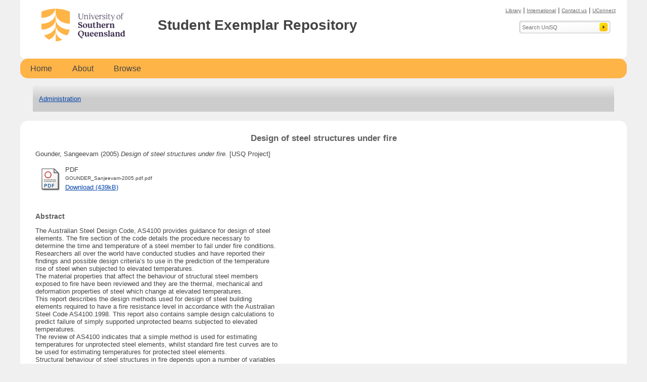

--- FILE ---
content_type: text/html; charset=utf-8
request_url: https://sear.unisq.edu.au/2230/
body_size: 21023
content:
<!DOCTYPE html PUBLIC "-//W3C//DTD XHTML 1.0 Transitional//EN" "http://www.w3.org/TR/xhtml1/DTD/xhtml1-transitional.dtd">
<html xmlns="http://www.w3.org/1999/xhtml">
<head>
    <meta http-equiv="X-UA-Compatible" content="IE=edge" />
    <title>Student Exemplar Repository</title>
    <link media="print" type="text/css" rel="Stylesheet" href="/style/print.css" />
    
    <!-- SIcons -->
    <link rel="apple-touch-icon" sizes="180x180" href="/images/favicons/apple-touch-icon.png?v=1" />
    <link rel="icon" type="image/png" sizes="32x32" href="/images/favicons/favicon-32x32.png?v=1" />
    <link rel="icon" type="image/png" sizes="16x16" href="/images/favicons/favicon-16x16.png?v=1" />
    <link rel="manifest" href="/images/favicons/site.webmanifest?v=1" />
    <link rel="mask-icon" href="/images/favicons/safari-pinned-tab.svg?v=1" color="#ffb448" />
    <link rel="shortcut icon" href="/images/favicons/favicon.ico?v=1" />
    <!-- EIcons -->
    
    <meta name="eprints.eprintid" content="2230" />
<meta name="eprints.rev_number" content="4" />
<meta name="eprints.eprint_status" content="archive" />
<meta name="eprints.userid" content="2" />
<meta name="eprints.datestamp" content="2007-10-11 01:00:13" />
<meta name="eprints.lastmod" content="2013-07-02 22:43:04" />
<meta name="eprints.status_changed" content="2007-10-11 01:00:13" />
<meta name="eprints.type" content="usqproj" />
<meta name="eprints.metadata_visibility" content="show" />
<meta name="eprints.creators_name" content="Gounder, Sangeevam" />
<meta name="eprints.creators_id" content="sanjeevamgounder@yahoo.com" />
<meta name="eprints.creators_usqrole" content="author" />
<meta name="eprints.subjects" content="290801" />
<meta name="eprints.for08" content="090506" />
<meta name="eprints.for2020" content="for2020_400510" />
<meta name="eprints.title" content="Design of steel structures under fire" />
<meta name="eprints.ispublished" content="unpub" />
<meta name="eprints.grad_level" content="ugrad" />
<meta name="eprints.full_text_status" content="public" />
<meta name="eprints.keywords" content="AS4100; steel; thermal conductivity; fire" />
<meta name="eprints.abstract" content="The Australian Steel Design Code, AS4100 provides guidance for design of steel
elements. The fire section of the code details the procedure necessary to
determine the time and temperature of a steel member to fail under fire conditions.
Researchers all over the world have conducted studies and have reported their
findings and possible design criteria’s to use in the prediction of the temperature
rise of steel when subjected to elevated temperatures.
The material properties that affect the behaviour of structural steel members
exposed to fire have been reviewed and they are the thermal, mechanical and
deformation properties of steel which change at elevated temperatures.
This report describes the design methods used for design of steel building
elements required to have a fire resistance level in accordance with the Australian
Steel Code AS4100.1998. This report also contains sample design calculations to
predict failure of simply supported unprotected beams subjected to elevated
temperatures.
The review of AS4100 indicates that a simple method is used for estimating
temperatures for unprotected steel elements, whilst standard fire test curves are to
be used for estimating temperatures for protected steel elements.
Structural behaviour of steel structures in fire depends upon a number of variables
such as material degradation at elevated temperature and restraint stiffness of
members surrounded by fire. High temperatures and gradients across a structural
element are the driving force behind large deflections and axial forces. In
buildings exposed to fire they all interact, thus influencing the structural
behaviour." />
<meta name="eprints.date" content="2005-10" />
<meta name="eprints.date_type" content="completed" />
<meta name="eprints.place_of_pub" content="Toowoomba, Australia" />
<meta name="eprints.pagerange" content="1-48" />
<meta name="eprints.facdeptschool" content="Faculty-of-Engineering-and-Surveying---Department-of-Agricultural-Civil-and-Environmental-Engineering" />
<meta name="eprints.facdeptschool-b" content="Faculty-of-Engineering-and-Surveying---Department-of-Agricultural-Civil-and-Environmental-Engineering" />
<meta name="eprints.refereed" content="FALSE" />
<meta name="eprints.citation" content="    Gounder, Sangeevam  (2005)  Design of steel structures under fire. [USQ Project]  " />
<meta name="eprints.document_url" content="https://sear.unisq.edu.au/2230/1/GOUNDER_Sanjeevam-2005.pdf.pdf" />
<link rel="schema.DC" href="http://purl.org/DC/elements/1.0/" />
<meta name="DC.relation" content="https://sear.unisq.edu.au/2230/" />
<meta name="DC.title" content="Design of steel structures under fire" />
<meta name="DC.creator" content="Gounder, Sangeevam" />
<meta name="DC.subject" content="290801 Structural Engineering" />
<meta name="DC.description" content="The Australian Steel Design Code, AS4100 provides guidance for design of steel
elements. The fire section of the code details the procedure necessary to
determine the time and temperature of a steel member to fail under fire conditions.
Researchers all over the world have conducted studies and have reported their
findings and possible design criteria’s to use in the prediction of the temperature
rise of steel when subjected to elevated temperatures.
The material properties that affect the behaviour of structural steel members
exposed to fire have been reviewed and they are the thermal, mechanical and
deformation properties of steel which change at elevated temperatures.
This report describes the design methods used for design of steel building
elements required to have a fire resistance level in accordance with the Australian
Steel Code AS4100.1998. This report also contains sample design calculations to
predict failure of simply supported unprotected beams subjected to elevated
temperatures.
The review of AS4100 indicates that a simple method is used for estimating
temperatures for unprotected steel elements, whilst standard fire test curves are to
be used for estimating temperatures for protected steel elements.
Structural behaviour of steel structures in fire depends upon a number of variables
such as material degradation at elevated temperature and restraint stiffness of
members surrounded by fire. High temperatures and gradients across a structural
element are the driving force behind large deflections and axial forces. In
buildings exposed to fire they all interact, thus influencing the structural
behaviour." />
<meta name="DC.date" content="2005-10" />
<meta name="DC.type" content="USQ Project" />
<meta name="DC.type" content="NonPeerReviewed" />
<meta name="DC.format" content="application/pdf" />
<meta name="DC.language" content="en" />
<meta name="DC.identifier" content="https://sear.unisq.edu.au/2230/1/GOUNDER_Sanjeevam-2005.pdf.pdf" />
<meta name="DC.identifier" content="    Gounder, Sangeevam  (2005)  Design of steel structures under fire. [USQ Project]  " />
<meta name="DC.relation" content="https://sear.unisq.edu.au/2230/" />
<link rel="alternate" href="https://sear.unisq.edu.au/cgi/export/eprint/2230/DC/usqep3-eprint-2230.txt" type="text/plain; charset=utf-8" title="Dublin Core" />
<link rel="alternate" href="https://sear.unisq.edu.au/cgi/export/eprint/2230/EndNote/usqep3-eprint-2230.enw" type="text/plain; charset=utf-8" title="EndNote" />
<link rel="alternate" href="https://sear.unisq.edu.au/cgi/export/eprint/2230/HTML/usqep3-eprint-2230.html" type="text/html; charset=utf-8" title="HTML Citation" />
<link rel="alternate" href="https://sear.unisq.edu.au/cgi/export/eprint/2230/RIS/usqep3-eprint-2230.ris" type="text/plain" title="Reference Manager" />
<link rel="Top" href="https://sear.unisq.edu.au/" />
    <link rel="Sword" href="https://sear.unisq.edu.au/sword-app/servicedocument" />
    <link rel="SwordDeposit" href="https://sear.unisq.edu.au/id/contents" />
    <link rel="Search" type="text/html" href="https://sear.unisq.edu.au/cgi/search" />
    <link rel="Search" type="application/opensearchdescription+xml" href="https://sear.unisq.edu.au/cgi/opensearchdescription" title="Student Exemplar Repository" />
    <script type="text/javascript" src="https://www.google.com/jsapi"><!--padder--></script><script type="text/javascript">
// <![CDATA[
google.load("visualization", "1", {packages:["corechart", "geochart"]});
// ]]></script><script type="text/javascript">
// <![CDATA[
	var eprints_http_root = "https:\/\/sear.unisq.edu.au";
	var eprints_http_cgiroot = "https:\/\/sear.unisq.edu.au\/cgi";
	var eprints_oai_archive_id = "sear.unisq.edu.au";
	var eprints_logged_in = false;
// ]]></script>
    <style type="text/css">.ep_logged_in { display: none }</style>
    <link rel="stylesheet" type="text/css" href="/style/auto-3.3.16.css?v=22.03" />
    <script type="text/javascript" src="/javascript/auto-3.3.16.js?v=22.03"><!--padder--></script>
    <!--[if lte IE 6]>
        <link rel="stylesheet" type="text/css" href="/style/ie6.css" />
   <![endif]-->
    <meta name="Generator" content="EPrints 3.3.16" />
    <meta http-equiv="Content-Type" content="text/html; charset=UTF-8" />
    <meta http-equiv="Content-Language" content="en" />
    
    
	<!-- XUSQ Universal Analytics start -->
		<script>
			(function(i,s,o,g,r,a,m){i['GoogleAnalyticsObject']=r;i[r]=i[r]||function(){
			(i[r].q=i[r].q||[]).push(arguments)},i[r].l=1*new Date();a=s.createElement(o),
			m=s.getElementsByTagName(o)[0];a.async=1;a.src=g;m.parentNode.insertBefore(a,m)
			})(window,document,'script','//www.google-analytics.com/analytics.js','ga');
			
			ga('create', 'UA-897928-4','auto', {'allowLinker': true});
			ga('send', 'pageview');
		</script>
	<!-- USQ Universal Analytics end -->    
</head>
<body>
    
	<!-- PAGE -->
	<div id="page">
		<div id="ep_tm_header" class="ep_noprint">
		  <!-- PAGE HEADER -->
		  <div id="header">
            <div class="ep_tm_site_logo">
                <a href="http://www.usq.edu.au/" title="University of Southern Queensland">
                    <img src="/images/unisq-logo.svg" width="180" height="65" alt="University of Southern Queensland" id="logo" border="0" />
                </a>
                <div id="contact-links">
                <a href="https://www.unisq.edu.au/library">Library</a>  |  
                <a href="https://www.unisq.edu.au/international">International</a>  |  
                <a href="https://www.unisq.edu.au/contact">Contact us</a>  |  
                <a href="https://uconnect.usq.edu.au">UConnect</a>
                </div>
                <div id="upper-search-container">
                <span class="header_text">
                	Student Exemplar Repository
                </span>
                <form method="get" id="upper-search" name="search" action="//search.usq.edu.au/Pages/results.aspx">
                    <fieldset>
                        <input type="submit" class="submit" value="Submit" name="submit_search" />
                        <input type="search" class="inputsmall" name="k" placeholder="Search UniSQ" value="" />
                        <input type="hidden" value="default_frontend" name="client" />
                        <input type="hidden" value="default_frontend" name="proxystylesheet" />
                        <input type="hidden" value="default_collection" name="default_frontend" />
                    </fieldset>
                </form>
                </div>
            </div>
		  </div>
		  <!-- END PAGE HEADER -->
		  <!-- MENU -->
		  <ul class="ep_tm_menu">
			<li class="home">
			  <a href="/">Home</a></li>
			<li>
			  <a href="/information.html">About</a></li>
			<li>
			  <a href="/view/" menu="ep_tm_menu_browse">Browse</a>
			  <ul id="ep_tm_menu_browse" style="display:none;">
				<li><a href="/view/year/">Year</a></li>
				<li><a href="/view/uniqueauthor/">Author</a></li>
				<li><a href="/view/type/">Format Type</a></li>
				<li><a href="/view/Academic-Structure/">Faculty/School / Institute/Centre</a></li>
				<li><a href="/view/for08/">Field Of Research (ANZSRC 2008)</a></li>
				<li><a href="/view/for2020/">Field Of Research (ANZSRC 2020)</a></li>
				<li><a href="/cgi/latest/">Latest contributions</a></li>
				<li><a href="/cgi/stats/report/?range=_ALL_&amp;from=&amp;to=">Repository Statistics</a></li>
			  </ul>
			</li>
		  </ul>
		  <div id="table-wrapper"> 
		  <table class="ep_tm_searchbar">
			<tr>
			  <td align="left">
				<ul class="ep_tm_key_tools" id="ep_tm_menu_tools"><li><a href="https://sear.unisq.edu.au/cgi/users/home">Administration</a></li></ul>
			  </td>
			</tr>
		  </table>
		  </div>
		  <!-- END MENU -->
		</div>
		<!-- MAIN CONTENT BOX -->
		<div id="ep_tm_page_content_container">
		<div class="ep_tm_page_content">
			<h1 class="ep_tm_pagetitle">
			  

Design of steel structures under fire


			</h1>
			<div class="ep_summary_content"><div class="ep_summary_content_left"></div><div class="ep_summary_content_right"></div><div class="ep_summary_content_top"></div><div class="ep_summary_content_main">


	
	    <p style="margin-bottom: 1em">
	      
<!--  Citation -->

		 
		<span class="person"><span class="person_name">Gounder, Sangeevam</span></span>
	
		
		(2005)
		
		
		<em>Design of steel structures under fire.</em>
		
		[USQ Project]
		
	

	    </p>
	
	    
	
	  	
		    

		    
		      
		      <table>
		        
			         
			          <tr>
			            <td valign="top" align="right"><a href="https://sear.unisq.edu.au/2230/1/GOUNDER_Sanjeevam-2005.pdf.pdf" onmouseover="EPJS_ShowPreview( event, 'doc_preview_1960' );" class="ep_document_link" onmouseout="EPJS_HidePreview( event, 'doc_preview_1960' );"><img class="ep_doc_icon" alt="[img]" src="https://sear.unisq.edu.au/style/images/fileicons/application_pdf.png" border="0" /></a><div id="doc_preview_1960" class="ep_preview"><table><tr><td><img class="ep_preview_image" alt="" src="https://sear.unisq.edu.au/2230/1.haspreviewThumbnailVersion/GOUNDER_Sanjeevam-2005.pdf.pdf" border="0" /><div class="ep_preview_title">Preview</div></td></tr></table></div></td>
			            <td valign="top">
			              

<!-- document citation -->


<span class="ep_document_citation">
<span class="document_format">PDF</span>
<br /><span class="document_filename">GOUNDER_Sanjeevam-2005.pdf.pdf</span>



</span>

<br />
			              <a href="https://sear.unisq.edu.au/2230/1/GOUNDER_Sanjeevam-2005.pdf.pdf">Download (439kB)</a>
			              
							  
						  
			              
			  
			              <ul>
			              
			                
			              
			              </ul>
			            </td>
			          </tr>
					
		        
		      </table>
		    

		  
		<br />
		  

		  
		  
		  
		    <h2>Abstract</h2>
		    <p style="text-align: left; margin: 1em auto 0em auto"><p class="ep_field_para">The Australian Steel Design Code, AS4100 provides guidance for design of steel<br />elements. The fire section of the code details the procedure necessary to<br />determine the time and temperature of a steel member to fail under fire conditions.<br />Researchers all over the world have conducted studies and have reported their<br />findings and possible design criteria’s to use in the prediction of the temperature<br />rise of steel when subjected to elevated temperatures.<br />The material properties that affect the behaviour of structural steel members<br />exposed to fire have been reviewed and they are the thermal, mechanical and<br />deformation properties of steel which change at elevated temperatures.<br />This report describes the design methods used for design of steel building<br />elements required to have a fire resistance level in accordance with the Australian<br />Steel Code AS4100.1998. This report also contains sample design calculations to<br />predict failure of simply supported unprotected beams subjected to elevated<br />temperatures.<br />The review of AS4100 indicates that a simple method is used for estimating<br />temperatures for unprotected steel elements, whilst standard fire test curves are to<br />be used for estimating temperatures for protected steel elements.<br />Structural behaviour of steel structures in fire depends upon a number of variables<br />such as material degradation at elevated temperature and restraint stiffness of<br />members surrounded by fire. High temperatures and gradients across a structural<br />element are the driving force behind large deflections and axial forces. In<br />buildings exposed to fire they all interact, thus influencing the structural<br />behaviour.</p></p>
		  
		  
		  <br />
		  
		  <table>
		    <tr>
		      <td valign="top" align="right">
		        <a href="/cgi/stats/report/eprint/2230">
		          <img src="/images/Stats_48x48_16.png" alt="Statistics for USQ ePrint 2230" />
		        </a>
		      </td>
		      <td valign="top">
		        <br />
		        <a href="/cgi/stats/report/eprint/2230">
		          Statistics for this ePrint Item
		        </a>
		      </td>
		    </tr>
		  </table>
		
		  <table style="margin-bottom: 1em; margin-top: 1em;" cellpadding="3">
		    <tr>
		      <th align="right">Item Type:</th>
		      <td>
		        USQ Project
		        
		        
		        
		      </td>
		    </tr>
		    
		    
		    
		      
		    
		      
		        <tr>
		          <th align="right">Refereed:</th>
		          <td valign="top">No</td>
		        </tr>
		      
		    
		      
		        <tr>
		          <th align="right">Item Status:</th>
		          <td valign="top">Live Archive</td>
		        </tr>
		      
		    
		      
		    
		      
		        <tr>
		          <th align="right">Faculty/School / Institute/Centre:</th>
		          <td valign="top">Historic - Faculty of Engineering and Surveying - Department of Agricultural, Civil and Environmental Engineering (Up to 30 Jun 2013)</td>
		        </tr>
		      
		    
		      
		    
		      
		    
		      
		        <tr>
		          <th align="right">Date Deposited:</th>
		          <td valign="top">11 Oct 2007 01:00</td>
		        </tr>
		      
		    
		      
		        <tr>
		          <th align="right">Last Modified:</th>
		          <td valign="top">02 Jul 2013 22:43</td>
		        </tr>
		      
		    
		      
		        <tr>
		          <th align="right">Uncontrolled Keywords:</th>
		          <td valign="top">AS4100; steel; thermal conductivity; fire</td>
		        </tr>
		      
		    
		      
		        <tr>
		          <th align="right">Fields of Research (2008):</th>
		          <td valign="top"><a href="https://sear.unisq.edu.au/view/for08/090506.html">09 Engineering &gt; 0905 Civil Engineering &gt; 090506 Structural Engineering</a></td>
		        </tr>
		      
		    
		      
		        <tr>
		          <th align="right">Fields of Research (2020):</th>
		          <td valign="top"><a href="https://sear.unisq.edu.au/view/for2020/for2020=5F400510.html">40 ENGINEERING &gt; 4005 Civil engineering &gt; 400510 Structural engineering</a></td>
		        </tr>
		      
		    
		      
		    
		      
		    
		      
		    
		      
		    
		    
		    
		    <tr>
		      <th align="right">URI:</th>
		      <td valign="top"><a href="https://sear.unisq.edu.au/id/eprint/2230">https://sear.unisq.edu.au/id/eprint/2230</a></td>
		    </tr>
		  </table>
		
		  
		  
	

  
    <h3>Actions (login required)</h3>
    <table class="ep_summary_page_actions">
    
      <tr>
        <td><a href="/cgi/users/home?screen=EPrint%3A%3AView&amp;eprintid=2230"><img src="/style/images/action_view.png" title="View Item" alt="View Item" class="ep_form_action_icon" /></a></td>
        <td>Archive Repository Staff Only</td>
      </tr>
    
    </table>
  

</div><div class="ep_summary_content_bottom"></div><div class="ep_summary_content_after"></div></div>
		  </div>
		</div>
		<!-- END MAIN CONTENT BOX -->
		<div class="push"></div>
	</div>
	<!-- END PAGE -->
	<!-- FOOTER -->
	<div id="footer-wrapper" class="ep_tm_footer ep_noprint">
		<div id="footer-acknowledgement" class="ep_noprint">
			<p>
                The University of Southern Queensland acknowledges the traditional custodians of the lands
                and waterways where the University is located. Further, we acknowledge the cultural
                diversity of Aboriginal and Torres Strait Islander peoples and pay respect to Elders past,
                present and future.
            </p>
		</div>
		<div id="copyright" class="ep_noprint">
			<img alt="University of Southern Queensland" src="/images/unisq-logo-acronym-white.svg" />
			<br />
			<p>
               © University of Southern Queensland 2022. UniSQ is a member of the Regional Universities Network.<br />
               CRICOS: QLD 00244B, NSW 02225M TEQSA: PRV12081 | <a href="https://unisq.edu.au/about-site">About site</a>
			</p>
		</div>
    </div>
  
	<!-- END FOOTER -->
</body>
</html>

--- FILE ---
content_type: image/svg+xml
request_url: https://sear.unisq.edu.au/images/unisq-logo.svg
body_size: 9214
content:
<?xml version="1.0" encoding="utf-8"?>
<!-- Generator: Adobe Illustrator 26.3.1, SVG Export Plug-In . SVG Version: 6.00 Build 0)  -->
<svg version="1.1" id="Layer_1" xmlns="http://www.w3.org/2000/svg" xmlns:xlink="http://www.w3.org/1999/xlink" x="0px" y="0px"
	 viewBox="0 0 652.2 233.8" style="enable-background:new 0 0 652.2 233.8;" xml:space="preserve">
<style type="text/css">
	.st0{fill:#3C2D4D;}
	.st1{fill:#FFB448;}
</style>
<path class="st0" d="M582.1,195.1c-5.2,0-7.3-6.3-7.3-12.7c0-7.3,2.8-11.6,6.7-11.6c4.3,0,6.1,3.5,6.1,9.5v11.2
	C586.7,193.4,584.4,195.1,582.1,195.1 M598.6,194.3c-2,0-2.7-1-2.7-3.6v-34.7h-1.8l-10.5,2.6v2.3l0.8,0.2c2.4,0.6,3,1.6,3,3.6v4.3
	c-1.5-0.9-3.5-1.6-6.1-1.6c-8.7,0-15.4,6.6-15.4,17.3c0,8.1,4.5,15.2,13.2,15.2c3.5,0,6.6-2.1,8.3-5.5v5.5h1.8l10.9-2.9v-2.7
	L598.6,194.3L598.6,194.3z M560.1,192.6v-14.8c0-6.5-3.4-10.4-9.5-10.4c-3.7,0-6.8,1.9-9.8,6.4v-6.4H539l-10.5,2.6v2.3l0.8,0.2
	c2.4,0.5,3,1.6,3,3.6v16.5c0,2.5-1.1,3.2-3.9,3.8v2.7h16.2v-2.7c-2.8-0.6-3.9-1.3-3.9-3.8v-16c2.4-2.8,4.4-3.6,6.2-3.6
	c3.2,0,4.7,2.1,4.7,5.6v14c0,2.5-1,3.2-3.3,3.8v2.7H564v-2.7C561.2,195.7,560.1,195,560.1,192.6 M507.6,195c-2.3,0-4.1-1.9-4.1-4.4
	c0-3.5,1.9-5.6,7-6.9l2.5-0.6v7.9C511.8,193.8,510,195,507.6,195 M525,194.3c-3,0-3.6-1.1-3.6-4.1v-11.1c0-7-4.4-11.7-12.6-11.7
	c-7.8,0-13.5,4.3-13.5,9.5c0,1.3,0.4,2.6,1.2,3.9l7.2-2.4c-0.7-1.1-1-2.3-1-3.4c0-2.6,1.6-4.6,4.5-4.6c3.6,0,5.8,3.1,5.8,8.1v1.7
	l-3.3,0.7c-7.5,1.7-14.9,3.8-14.9,10.6c0,5,3.5,8.4,8.6,8.4c4.4,0,7.3-1.7,9.6-5.8v5.8h1.8l10.9-2.9v-2.7L525,194.3L525,194.3z
	 M488.2,155.9h-1.8l-10.5,2.6v2.3l0.8,0.2c2.4,0.6,3,1.6,3,3.6v27.9c0,2.5-1.1,3.2-3.9,3.8v2.7h16.2v-2.7c-2.8-0.6-3.9-1.3-3.9-3.8
	L488.2,155.9L488.2,155.9z M461.3,167.4c-7.6,0-12.5,3.7-12.5,9.6c0.1,12.1,18.2,7.9,18.3,15.5c0,3-2.7,4.5-5.2,4.5
	c-3.2,0-6.1-2.6-8.7-7.8l-5.7,5.2c1.8,2.4,7.3,5.5,13.7,5.5c7.8,0,12.4-4.6,12.5-9.6c0.1-12.9-18.3-9.1-18.3-16.1
	c0-2.3,2.4-3.8,5-3.8c3.2,0,5.7,2.3,7.8,7l5.1-5.8C471.9,170,468.2,167.4,461.3,167.4 M440.8,192.6v-14.8c0-6.5-3.4-10.4-9.5-10.4
	c-3.7,0-6.8,1.9-9.8,6.4v-6.4h-1.8l-10.5,2.6v2.3l0.9,0.2c2.4,0.5,3,1.6,3,3.6v16.5c0,2.5-1.1,3.2-3.9,3.8v2.7h16.2v-2.7
	c-2.9-0.6-3.9-1.3-3.9-3.8v-16c2.4-2.8,4.4-3.6,6.2-3.6c3.2,0,4.7,2.1,4.7,5.6v14c0,2.5-1,3.2-3.3,3.8v2.7h15.6v-2.7
	C441.9,195.7,440.8,195,440.8,192.6 M392.4,170.5c3.6,0,5.3,3.5,5.6,9h-11.8C386.6,173.8,388.9,170.5,392.4,170.5 M393.5,167.4
	c-9.2,0-15.5,6.6-15.5,17.1c0,7.9,4.9,15.5,14.6,15.5c7.3,0,12.1-4.7,13.7-10.1l-2.1-1c-1.6,3-5,5-8.7,5c-5.3,0-8.9-4.1-9.4-11.1
	h20.3C406.3,173.9,402.4,167.4,393.5,167.4 M360.5,170.5c3.6,0,5.3,3.5,5.6,9h-11.8C354.7,173.8,356.9,170.5,360.5,170.5
	 M361.6,167.4c-9.2,0-15.5,6.6-15.5,17.1c0,7.9,4.9,15.5,14.6,15.5c7.3,0,12.1-4.7,13.7-10.1l-2.1-1c-1.6,3-5,5-8.7,5
	c-5.3,0-8.9-4.1-9.4-11.1h20.3C374.4,173.9,370.5,167.4,361.6,167.4 M342.4,194.3c-2.1,0-2.7-1.1-2.7-3.6v-23.3h-1.8l-10.4,2.6v2.3
	l0.8,0.2c2.4,0.5,3.1,1.6,3.1,3.6v14.7c-2.4,2.9-4.4,3.6-6.3,3.6c-3.2,0-4.7-2.1-4.7-5.6v-21.4h-1.8l-10.5,2.6v2.3l0.9,0.2
	c2.4,0.5,3,1.6,3,3.6v13.5c0,6.5,3.4,10.4,9.5,10.4c3.7,0,6.8-1.9,9.8-6.5v6.4h1.8l10.8-2.9v-2.7L342.4,194.3L342.4,194.3z
	 M271.2,177.5c-0.1-9.5,3.9-16.6,11.2-16.6c8.9-0.1,13.4,9.6,13.5,19.1c0.1,9.4-3.8,16.5-11.2,16.6
	C275.8,196.7,271.2,186.8,271.2,177.5 M305.2,177.9c0-10.6-7.6-20.2-21.4-20.2c-12.1,0-21.8,8.7-21.8,22c0,7.4,3.6,14.3,10.6,17.9
	c7.2,10.5,11.6,14.8,21.4,15l1.7-7.4c-6,0.8-13.6-1.6-20.1-6.4c2.4,0.8,5,1.2,8,1.2C295.5,199.9,305.2,191.1,305.2,177.9
	 M520.6,130.8V116c0-6.5-3.4-10.4-9.5-10.4c-3.7,0-6.8,1.9-9.8,6.4v-6.4h-1.8l-10.5,2.6v2.3l0.8,0.2c2.4,0.6,3,1.6,3,3.6v16.5
	c0,2.5-1.1,3.2-3.9,3.8v2.7h16.2v-2.7c-2.8-0.6-3.9-1.3-3.9-3.8v-16c2.4-2.8,4.4-3.6,6.2-3.6c3.2,0,4.7,2.1,4.7,5.6v14
	c0,2.5-1,3.2-3.3,3.8v2.7h15.6v-2.7C521.7,134,520.6,133.3,520.6,130.8 M482.8,105.4c-3.8,0.3-7.3,3-9.3,9.1v-8.9h-1.8l-10.5,2.6
	v2.3l0.8,0.2c2.4,0.6,3,1.6,3,3.6v16.4c0,2.4-0.8,3.2-3.9,3.8v2.7h17.5v-2.7c-4-0.6-5.2-1.5-5.2-3.8v-13.2c1.2-2.8,3.5-4.6,6.3-4.8
	c1.9-0.1,4,0.6,5.3,1.9l1.1-8.9C485.3,105.5,484.1,105.4,482.8,105.4 M444.5,108.8c3.6,0,5.3,3.5,5.6,9h-11.8
	C438.7,112.1,440.9,108.8,444.5,108.8 M445.5,105.6c-9.2,0-15.5,6.6-15.5,17.1c0,7.9,4.9,15.5,14.6,15.5c7.3,0,12.1-4.7,13.7-10.1
	l-2.1-1c-1.6,3-5,5-8.7,5c-5.3,0-8.9-4.1-9.4-11.1h20.3C458.4,112.2,454.4,105.6,445.5,105.6 M424.1,130.8V116
	c0-6.5-3.4-10.4-9.5-10.4c-3.7,0-6.8,1.9-9.8,6.4V94.2H403l-10.5,2.6V99l1,0.2c2.2,0.5,2.9,1.6,2.9,3.5v28c0,2.5-1.1,3.2-3.9,3.8
	v2.7h16.2v-2.7c-2.9-0.6-3.9-1.3-3.9-3.8v-16c2.4-2.8,4.4-3.6,6.2-3.6c3.2,0,4.7,2.1,4.7,5.6v14c0,2.5-1,3.2-3.3,3.8v2.7H428v-2.7
	C425.2,134,424.1,133.3,424.1,130.8 M389,132.5c-1.1,0.7-2.4,1.3-4.2,1.3c-3,0-4.9-1.8-4.9-5.3v-18.9h9v-3h-9v-9l-8.4,3.2v5.8h-5v3
	h5v19.4c0,6.1,3.3,9.4,9.2,9.4c4.1,0,7.3-2.7,9.1-4.1L389,132.5z M364.4,132.5c-2.1,0-2.7-1.1-2.7-3.6v-23.3h-1.8l-10.4,2.6v2.3
	l0.8,0.2c2.4,0.6,3.1,1.6,3.1,3.6V129c-2.4,2.9-4.4,3.6-6.3,3.6c-3.2,0-4.7-2.1-4.7-5.6v-21.4h-1.8l-10.5,2.6v2.3l0.9,0.2
	c2.4,0.6,3,1.6,3,3.6v13.5c0,6.5,3.4,10.4,9.5,10.4c3.7,0,6.8-1.9,9.8-6.5v6.4h1.8l10.8-2.9v-2.7L364.4,132.5L364.4,132.5z
	 M313.4,134.9c-5,0-8-7.2-8-15.4c0-6.3,2.2-10.7,6.1-10.7c5,0,8,7.3,8,15.3C319.5,130.5,317.3,134.9,313.4,134.9 M312.2,138.2
	c9,0,15.9-6.9,15.9-16.8c0-8.9-5.9-15.7-15.5-15.7c-9,0-15.8,7-15.8,16.9C296.7,131.4,302.5,138.2,312.2,138.2 M268.7,124l-7.1,7.6
	c4.2,4.2,10,6.5,16.6,6.5c9,0,15.2-4.7,15.2-12.3c0-14.6-22.5-11.7-22.5-21.1c0-3.6,2.7-5.6,6.1-5.6c3.8,0,6.4,3,8.5,9.6l6.9-6.3
	c-1.5-3-6.7-6.6-14.7-6.6c-9.3,0-14.5,4.8-14.5,11.4c0,14.7,22,11.2,22,21.2c0,4.2-3,6.5-6.9,6.5C274,134.9,271,131.4,268.7,124
	 M582.4,32.4c2.5,0,4.1,1.8,5,4l2.5-3.8c-1.1-0.8-3.4-1.9-6.9-1.9c-5.6,0-10,3.6-10,11.3v3.2H568V47h5.1v24.2c0,2.7-2.2,3.3-4.4,3.6
	v0.8h14.6v-0.8c-3.8-0.4-6.3-0.8-6.3-3.9V47h8.9v-1.8H577v-4.7C577,34,579.4,32.4,582.4,32.4 M552.6,74.4c-7.7,0-10.1-9.7-10.1-15.2
	c0-7.4,3.6-12.7,9-12.7c7.7,0,10.1,9.7,10.1,15.1C561.7,69,558,74.4,552.6,74.4 M551.9,76.4c7.5,0,13.9-6.5,13.9-16.6
	c0-9.1-5.5-15.5-13.5-15.5c-7.3,0-13.8,6.6-13.8,16.7C538.4,70.1,543.9,76.4,551.9,76.4 M504.3,87.1v0.6h3.7l16.3-39.1
	c0.6-1.4,1.5-2.1,3.6-2.5v-0.8h-10.3V46c4,0.7,5.3,1.2,4.1,4.1l-8,19.1l-8.1-19.1c-1.2-2.6-0.2-3.4,3.9-4.1v-0.8h-12.4V46
	c2.4,0.7,3,1.2,3.6,2.4l11.2,26L504.3,87.1z M494.2,72.1c-1.5,1.1-2.7,1.7-4.6,1.7c-3,0-5.2-1.4-5.2-5.9V47h9.7v-1.8h-9.7v-8.4
	l-3.8,2.1v6.3h-5.1V47h5.1v20.6c0,6.1,2.5,8.8,7.1,8.8c3.2,0,5.2-2,7-3.5L494.2,72.1z M470,71.2V44.4h-0.8l-7.5,2.4v0.8h0.5
	c3.1-0.1,4,1.4,4,3.9v19.6c0,2.7-2.2,3.3-4.5,3.6v0.8h12.8v-0.8C472.2,74.4,470,73.9,470,71.2 M468.1,39.4c1.7,0,3-1.3,3-3.1
	s-1.3-3.1-3-3.1c-1.8,0-3.1,1.3-3.1,3.1S466.3,39.4,468.1,39.4 M446.9,44.4c-6.1,0-10,3.3-10,8.4c0.1,9.3,17.4,7.5,17.5,16
	c0.1,3-2.5,5.9-6.7,5.9c-3.6,0-6.4-2.7-7.4-7l-4.5,2.7c2.4,3.9,6.8,6.1,11.5,6.1c6.6,0,10.8-4.2,10.7-9.3
	c-0.2-10.9-17.7-7.7-17.7-15.8c0-3.1,2.5-5.2,6.5-5.2c3.4,0,5.8,2.3,6.9,6.2l4.3-2.9C456.8,47.5,453.9,44.4,446.9,44.4 M430,44.5
	c-3.2,0.1-6.1,2.8-8.3,8.9v-9h-0.9l-7.5,2.4v0.8h0.5c3.1-0.1,4,1.4,4,3.9v19.3c0,2.4-1,3.3-4.5,3.9v0.8h14.6v-0.8
	c-4.7-0.6-6.3-1.5-6.3-3.9V55.1c1.8-4.4,4.7-6.9,8-7c1.2-0.1,2.5,0.4,3.6,0.8l0.5-4.2C432.8,44.5,431.6,44.4,430,44.5 M398.4,46.3
	c5.4,0,7.3,4.6,7.7,10.5h-16.8C389.9,50.8,392.6,46.3,398.4,46.3 M399.4,44.4c-8,0-14,6.2-14,16.9c0,8.3,5.3,15.2,13.1,15.2
	c5.8,0,10.1-3.8,11.7-8.6l-0.7-0.3c-2.1,2.6-4.8,5.2-9.3,5.2c-6.5,0-10.9-5.6-11-14.3h21.2C410.5,51.2,406.7,44.4,399.4,44.4
	 M384.8,45.2h-10.3V46c4,0.7,5.3,1.2,4.1,4.1l-8,20.1l-8.2-20.1c-1.1-2.6-0.2-3.4,4-4.1v-0.8H354v0.8c2.4,0.6,3.1,1.1,3.5,2.3
	l11.7,28h0.8l11.2-28c0.5-1.4,1.4-1.9,3.6-2.4L384.8,45.2L384.8,45.2z M348.6,71.2V44.4h-0.9l-7.5,2.4v0.8h0.5c3.1-0.1,4,1.4,4,3.9
	v19.6c0,2.7-2.2,3.3-4.5,3.6v0.8h12.8v-0.8C350.8,74.4,348.6,73.9,348.6,71.2 M346.8,39.4c1.7,0,3-1.3,3-3.1s-1.3-3.1-3-3.1
	c-1.8,0-3.1,1.3-3.1,3.1S344.9,39.4,346.8,39.4 M331.9,71.2V54.4c0-6.9-4.4-10-8.9-10c-3.6,0-6.7,2.2-10.4,7v-7h-0.9l-7.5,2.4v0.8
	h0.5c3.1-0.1,4,1.4,4,3.9v19.6c0,2.7-2.2,3.3-4.5,3.6v0.8h12.8v-0.8c-2.3-0.4-4.5-0.9-4.5-3.6V52.9c3.2-3.6,5.6-5,8.9-5
	c3.7,0,6.6,2,6.6,7.1v16.2c0,2.7-2.2,3.3-4.5,3.6v0.8h12.8v-0.8C334.1,74.4,331.9,73.9,331.9,71.2 M303.2,35h-13v0.8
	c3.7,0.2,5.5,1,5.5,4.7v19.8c0,8.7-3.9,13.8-11.2,13.8c-8,0-12.7-5.9-12.7-13.5V40.6c0-3.7,1.8-4.6,5.4-4.7V35h-15.1v0.8
	c3.6,0.2,5.5,1,5.5,4.7v21c0,9.8,6.2,14.9,15.6,14.9c9.4,0,14.7-5.7,14.7-15.3V40.6c0-3.7,1.7-4.6,5.4-4.7L303.2,35L303.2,35z"/>
<g>
	<path class="st1" d="M57.5,178.5c-11.5,5.9-24.6,10-38.8,12c9.2,13.1,21.5,24,35.8,31.5c1-0.5,47.5-20.5,47.5-64.5v76.3
		c17.1,0,33.3-4.2,47.5-11.7c-1-0.5-2-1-3-1.5c-17.8-9-44.5-29.8-44.5-63.1l0,0v-42.1C101.9,141.1,84.7,164.6,57.5,178.5z"/>
	<path class="st1" d="M101.9,73.4v-42c0,33.7-27.3,54.3-44.5,63.1c-16.3,8.3-36,13.2-57.2,13.2v24.4c0,6,0.5,11.9,1.5,17.6
		c20.6-0.2,39.8-5.1,55.7-13.2C71.8,129.1,101.9,108.9,101.9,73.4v42c0,27.1,19,50,44.5,63.1c11.5,5.9,24.6,10,38.8,12
		c8.4-12,14.3-25.8,16.9-40.8c-20.6-0.2-39.8-5.1-55.7-13.2C132,129.1,101.9,108.9,101.9,73.4z"/>
	<path class="st1" d="M100.9,0C64.2,0.1,29.7,7.8,0.2,20.9v44.7c21.2,0,40.9-4.9,57.2-13.2C92.9,34.3,99.6,7.4,100.9,0z"/>
	<path class="st1" d="M101.9,0v31.4c0,33.7,27.2,54.2,44.5,63.1c16.3,8.3,36,13.2,57.2,13.2V20.9C173.9,7.6,139.1,0,101.9,0z"/>
</g>
</svg>
